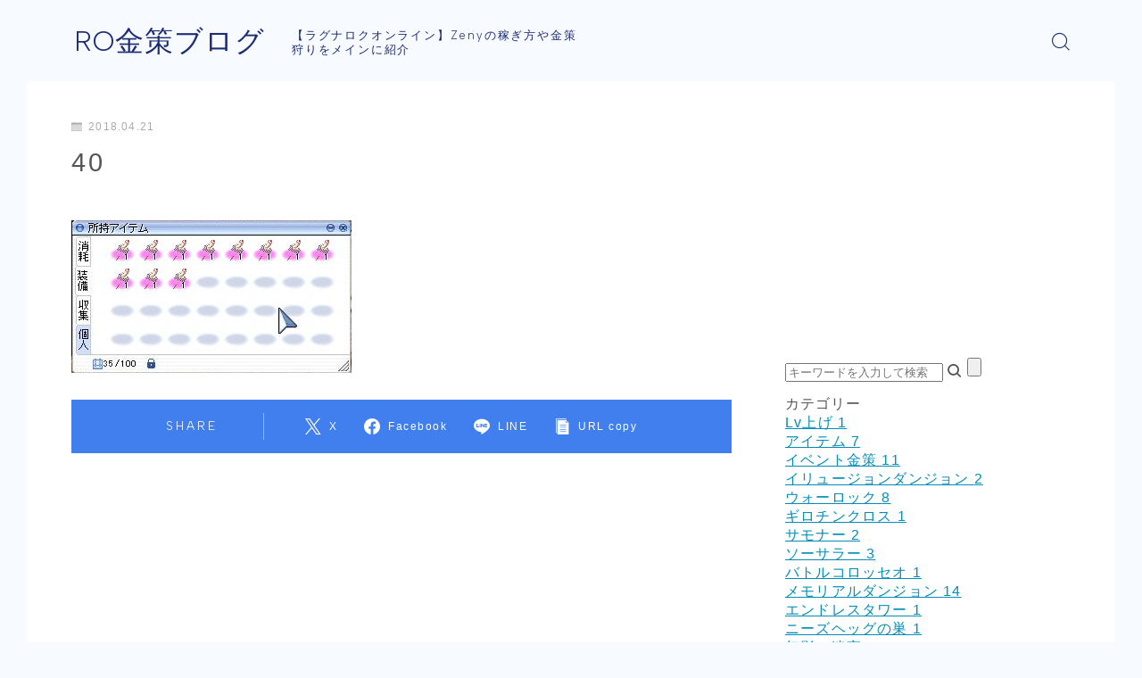

--- FILE ---
content_type: text/html; charset=UTF-8
request_url: https://zeny.cresseblog.com/saba12/attachment/40/
body_size: 20563
content:
<!DOCTYPE html><html lang="ja"><head prefix="og: https://ogp.me/ns# fb: https://ogp.me/ns/fb# article: https://ogp.me/ns/article#"><meta charset="utf-8"><meta http-equiv="X-UA-Compatible" content="IE=edge"><meta name="viewport" content="width=device-width, initial-scale=1,minimum-scale=1.0"><meta property="og:type" content="article"><meta property="og:title" content="40｜RO金策ブログ"><meta property="og:url" content="https://zeny.cresseblog.com/saba12/attachment/40/"><meta property="og:description" content=""><meta property="og:image" content="https://zeny.cresseblog.com/wp-content/themes/jinr/lib/img/noimage.png"><meta name="description" content=""><link rel="canonical" href="https://zeny.cresseblog.com/saba12/attachment/40/"><meta property="og:site_name" content="RO金策ブログ"><meta name="twitter:card" content="summary_large_image"><link rel="shortcut icon" href="https://zeny.cresseblog.com/wp-content/themes/jinr/lib/img/favicon.ico">  <script defer src="[data-uri]"></script> <title>40 | RO金策ブログ</title><style>img:is([sizes="auto" i], [sizes^="auto," i]) { contain-intrinsic-size: 3000px 1500px }</style><meta name="robots" content="max-image-preview:large"/><meta name="author" content="くれっせ"/><link rel="canonical" href="https://zeny.cresseblog.com/saba12/attachment/40/"/><meta name="generator" content="All in One SEO (AIOSEO) 4.7.7.1"/><meta property="og:locale" content="ja_JP"/><meta property="og:site_name" content="RO金策ブログ | 【ラグナロクオンライン】Zenyの稼ぎ方や金策狩りをメインに紹介"/><meta property="og:type" content="article"/><meta property="og:title" content="40 | RO金策ブログ"/><meta property="og:url" content="https://zeny.cresseblog.com/saba12/attachment/40/"/><meta property="article:published_time" content="2018-04-21T02:20:20+00:00"/><meta property="article:modified_time" content="2018-04-21T02:20:20+00:00"/><meta name="twitter:card" content="summary"/><meta name="twitter:title" content="40 | RO金策ブログ"/><meta name="google" content="nositelinkssearchbox"/> <script type="application/ld+json" class="aioseo-schema">{"@context":"https:\/\/schema.org","@graph":[{"@type":"BreadcrumbList","@id":"https:\/\/zeny.cresseblog.com\/saba12\/attachment\/40\/#breadcrumblist","itemListElement":[{"@type":"ListItem","@id":"https:\/\/zeny.cresseblog.com\/#listItem","position":1,"name":"\u5bb6","item":"https:\/\/zeny.cresseblog.com\/","nextItem":{"@type":"ListItem","@id":"https:\/\/zeny.cresseblog.com\/saba12\/attachment\/40\/#listItem","name":"40"}},{"@type":"ListItem","@id":"https:\/\/zeny.cresseblog.com\/saba12\/attachment\/40\/#listItem","position":2,"name":"40","previousItem":{"@type":"ListItem","@id":"https:\/\/zeny.cresseblog.com\/#listItem","name":"\u5bb6"}}]},{"@type":"ItemPage","@id":"https:\/\/zeny.cresseblog.com\/saba12\/attachment\/40\/#itempage","url":"https:\/\/zeny.cresseblog.com\/saba12\/attachment\/40\/","name":"40 | RO\u91d1\u7b56\u30d6\u30ed\u30b0","inLanguage":"ja","isPartOf":{"@id":"https:\/\/zeny.cresseblog.com\/#website"},"breadcrumb":{"@id":"https:\/\/zeny.cresseblog.com\/saba12\/attachment\/40\/#breadcrumblist"},"author":{"@id":"https:\/\/zeny.cresseblog.com\/author\/sakaki_cresse\/#author"},"creator":{"@id":"https:\/\/zeny.cresseblog.com\/author\/sakaki_cresse\/#author"},"datePublished":"2018-04-21T11:20:20+09:00","dateModified":"2018-04-21T11:20:20+09:00"},{"@type":"Organization","@id":"https:\/\/zeny.cresseblog.com\/#organization","name":"RO\u91d1\u7b56\u30d6\u30ed\u30b0","description":"\u3010\u30e9\u30b0\u30ca\u30ed\u30af\u30aa\u30f3\u30e9\u30a4\u30f3\u3011Zeny\u306e\u7a3c\u304e\u65b9\u3084\u91d1\u7b56\u72e9\u308a\u3092\u30e1\u30a4\u30f3\u306b\u7d39\u4ecb","url":"https:\/\/zeny.cresseblog.com\/"},{"@type":"Person","@id":"https:\/\/zeny.cresseblog.com\/author\/sakaki_cresse\/#author","url":"https:\/\/zeny.cresseblog.com\/author\/sakaki_cresse\/","name":"\u304f\u308c\u3063\u305b","image":{"@type":"ImageObject","@id":"https:\/\/zeny.cresseblog.com\/saba12\/attachment\/40\/#authorImage","url":"https:\/\/secure.gravatar.com\/avatar\/0cd8e6615e6acec9d726096d8792eb986aa3ea7165da30974d61c4304328df1b?s=96&d=mm&r=g","width":96,"height":96,"caption":"\u304f\u308c\u3063\u305b"}},{"@type":"WebSite","@id":"https:\/\/zeny.cresseblog.com\/#website","url":"https:\/\/zeny.cresseblog.com\/","name":"RO\u91d1\u7b56\u30d6\u30ed\u30b0","description":"\u3010\u30e9\u30b0\u30ca\u30ed\u30af\u30aa\u30f3\u30e9\u30a4\u30f3\u3011Zeny\u306e\u7a3c\u304e\u65b9\u3084\u91d1\u7b56\u72e9\u308a\u3092\u30e1\u30a4\u30f3\u306b\u7d39\u4ecb","inLanguage":"ja","publisher":{"@id":"https:\/\/zeny.cresseblog.com\/#organization"}}]}</script> <link rel='dns-prefetch' href='//cdnjs.cloudflare.com'/><link rel='dns-prefetch' href='//stats.wp.com'/><link rel='dns-prefetch' href='//v0.wordpress.com'/><link rel="alternate" type="application/rss+xml" title="RO金策ブログ &raquo; 40 のコメントのフィード" href="https://zeny.cresseblog.com/saba12/attachment/40/feed/"/> <script defer src="[data-uri]"></script> <style id='wp-emoji-styles-inline-css' type='text/css'>img.wp-smiley, img.emoji {
		display: inline !important;
		border: none !important;
		box-shadow: none !important;
		height: 1em !important;
		width: 1em !important;
		margin: 0 0.07em !important;
		vertical-align: -0.1em !important;
		background: none !important;
		padding: 0 !important;
	}</style><link rel='stylesheet' id='wp-block-library-css' href='https://zeny.cresseblog.com/wp-includes/css/dist/block-library/style.min.css?ver=6.8.3' type='text/css' media='all'/><style id='classic-theme-styles-inline-css' type='text/css'>/*! This file is auto-generated */
.wp-block-button__link{color:#fff;background-color:#32373c;border-radius:9999px;box-shadow:none;text-decoration:none;padding:calc(.667em + 2px) calc(1.333em + 2px);font-size:1.125em}.wp-block-file__button{background:#32373c;color:#fff;text-decoration:none}</style><link rel='stylesheet' id='mediaelement-css' href='https://zeny.cresseblog.com/wp-includes/js/mediaelement/mediaelementplayer-legacy.min.css?ver=4.2.17' type='text/css' media='all'/><link rel='stylesheet' id='wp-mediaelement-css' href='https://zeny.cresseblog.com/wp-includes/js/mediaelement/wp-mediaelement.min.css?ver=6.8.3' type='text/css' media='all'/><style id='jetpack-sharing-buttons-style-inline-css' type='text/css'>.jetpack-sharing-buttons__services-list{display:flex;flex-direction:row;flex-wrap:wrap;gap:0;list-style-type:none;margin:5px;padding:0}.jetpack-sharing-buttons__services-list.has-small-icon-size{font-size:12px}.jetpack-sharing-buttons__services-list.has-normal-icon-size{font-size:16px}.jetpack-sharing-buttons__services-list.has-large-icon-size{font-size:24px}.jetpack-sharing-buttons__services-list.has-huge-icon-size{font-size:36px}@media print{.jetpack-sharing-buttons__services-list{display:none!important}}.editor-styles-wrapper .wp-block-jetpack-sharing-buttons{gap:0;padding-inline-start:0}ul.jetpack-sharing-buttons__services-list.has-background{padding:1.25em 2.375em}</style><link rel='stylesheet' id='prism-numbers-css' href='https://cdnjs.cloudflare.com/ajax/libs/prism/1.29.0/plugins/line-numbers/prism-line-numbers.min.css?ver=1.29.0' type='text/css' media='all'/><link rel='stylesheet' id='prism-okaidia-css' href='https://cdnjs.cloudflare.com/ajax/libs/prism/1.29.0/themes/prism-okaidia.min.css?ver=1.29.0' type='text/css' media='all'/><style id='global-styles-inline-css' type='text/css'>:root{--wp--preset--aspect-ratio--square: 1;--wp--preset--aspect-ratio--4-3: 4/3;--wp--preset--aspect-ratio--3-4: 3/4;--wp--preset--aspect-ratio--3-2: 3/2;--wp--preset--aspect-ratio--2-3: 2/3;--wp--preset--aspect-ratio--16-9: 16/9;--wp--preset--aspect-ratio--9-16: 9/16;--wp--preset--color--black: #000000;--wp--preset--color--cyan-bluish-gray: #abb8c3;--wp--preset--color--white: #ffffff;--wp--preset--color--pale-pink: #f78da7;--wp--preset--color--vivid-red: #cf2e2e;--wp--preset--color--luminous-vivid-orange: #ff6900;--wp--preset--color--luminous-vivid-amber: #fcb900;--wp--preset--color--light-green-cyan: #7bdcb5;--wp--preset--color--vivid-green-cyan: #00d084;--wp--preset--color--pale-cyan-blue: #8ed1fc;--wp--preset--color--vivid-cyan-blue: #0693e3;--wp--preset--color--vivid-purple: #9b51e0;--wp--preset--gradient--vivid-cyan-blue-to-vivid-purple: linear-gradient(135deg,rgba(6,147,227,1) 0%,rgb(155,81,224) 100%);--wp--preset--gradient--light-green-cyan-to-vivid-green-cyan: linear-gradient(135deg,rgb(122,220,180) 0%,rgb(0,208,130) 100%);--wp--preset--gradient--luminous-vivid-amber-to-luminous-vivid-orange: linear-gradient(135deg,rgba(252,185,0,1) 0%,rgba(255,105,0,1) 100%);--wp--preset--gradient--luminous-vivid-orange-to-vivid-red: linear-gradient(135deg,rgba(255,105,0,1) 0%,rgb(207,46,46) 100%);--wp--preset--gradient--very-light-gray-to-cyan-bluish-gray: linear-gradient(135deg,rgb(238,238,238) 0%,rgb(169,184,195) 100%);--wp--preset--gradient--cool-to-warm-spectrum: linear-gradient(135deg,rgb(74,234,220) 0%,rgb(151,120,209) 20%,rgb(207,42,186) 40%,rgb(238,44,130) 60%,rgb(251,105,98) 80%,rgb(254,248,76) 100%);--wp--preset--gradient--blush-light-purple: linear-gradient(135deg,rgb(255,206,236) 0%,rgb(152,150,240) 100%);--wp--preset--gradient--blush-bordeaux: linear-gradient(135deg,rgb(254,205,165) 0%,rgb(254,45,45) 50%,rgb(107,0,62) 100%);--wp--preset--gradient--luminous-dusk: linear-gradient(135deg,rgb(255,203,112) 0%,rgb(199,81,192) 50%,rgb(65,88,208) 100%);--wp--preset--gradient--pale-ocean: linear-gradient(135deg,rgb(255,245,203) 0%,rgb(182,227,212) 50%,rgb(51,167,181) 100%);--wp--preset--gradient--electric-grass: linear-gradient(135deg,rgb(202,248,128) 0%,rgb(113,206,126) 100%);--wp--preset--gradient--midnight: linear-gradient(135deg,rgb(2,3,129) 0%,rgb(40,116,252) 100%);--wp--preset--font-size--small: 13px;--wp--preset--font-size--medium: 20px;--wp--preset--font-size--large: 36px;--wp--preset--font-size--x-large: 42px;--wp--preset--spacing--20: 0.44rem;--wp--preset--spacing--30: 0.67rem;--wp--preset--spacing--40: 1rem;--wp--preset--spacing--50: 1.5rem;--wp--preset--spacing--60: 2.25rem;--wp--preset--spacing--70: 3.38rem;--wp--preset--spacing--80: 5.06rem;--wp--preset--shadow--natural: 6px 6px 9px rgba(0, 0, 0, 0.2);--wp--preset--shadow--deep: 12px 12px 50px rgba(0, 0, 0, 0.4);--wp--preset--shadow--sharp: 6px 6px 0px rgba(0, 0, 0, 0.2);--wp--preset--shadow--outlined: 6px 6px 0px -3px rgba(255, 255, 255, 1), 6px 6px rgba(0, 0, 0, 1);--wp--preset--shadow--crisp: 6px 6px 0px rgba(0, 0, 0, 1);}:where(.is-layout-flex){gap: 0.5em;}:where(.is-layout-grid){gap: 0.5em;}body .is-layout-flex{display: flex;}.is-layout-flex{flex-wrap: wrap;align-items: center;}.is-layout-flex > :is(*, div){margin: 0;}body .is-layout-grid{display: grid;}.is-layout-grid > :is(*, div){margin: 0;}:where(.wp-block-columns.is-layout-flex){gap: 2em;}:where(.wp-block-columns.is-layout-grid){gap: 2em;}:where(.wp-block-post-template.is-layout-flex){gap: 1.25em;}:where(.wp-block-post-template.is-layout-grid){gap: 1.25em;}.has-black-color{color: var(--wp--preset--color--black) !important;}.has-cyan-bluish-gray-color{color: var(--wp--preset--color--cyan-bluish-gray) !important;}.has-white-color{color: var(--wp--preset--color--white) !important;}.has-pale-pink-color{color: var(--wp--preset--color--pale-pink) !important;}.has-vivid-red-color{color: var(--wp--preset--color--vivid-red) !important;}.has-luminous-vivid-orange-color{color: var(--wp--preset--color--luminous-vivid-orange) !important;}.has-luminous-vivid-amber-color{color: var(--wp--preset--color--luminous-vivid-amber) !important;}.has-light-green-cyan-color{color: var(--wp--preset--color--light-green-cyan) !important;}.has-vivid-green-cyan-color{color: var(--wp--preset--color--vivid-green-cyan) !important;}.has-pale-cyan-blue-color{color: var(--wp--preset--color--pale-cyan-blue) !important;}.has-vivid-cyan-blue-color{color: var(--wp--preset--color--vivid-cyan-blue) !important;}.has-vivid-purple-color{color: var(--wp--preset--color--vivid-purple) !important;}.has-black-background-color{background-color: var(--wp--preset--color--black) !important;}.has-cyan-bluish-gray-background-color{background-color: var(--wp--preset--color--cyan-bluish-gray) !important;}.has-white-background-color{background-color: var(--wp--preset--color--white) !important;}.has-pale-pink-background-color{background-color: var(--wp--preset--color--pale-pink) !important;}.has-vivid-red-background-color{background-color: var(--wp--preset--color--vivid-red) !important;}.has-luminous-vivid-orange-background-color{background-color: var(--wp--preset--color--luminous-vivid-orange) !important;}.has-luminous-vivid-amber-background-color{background-color: var(--wp--preset--color--luminous-vivid-amber) !important;}.has-light-green-cyan-background-color{background-color: var(--wp--preset--color--light-green-cyan) !important;}.has-vivid-green-cyan-background-color{background-color: var(--wp--preset--color--vivid-green-cyan) !important;}.has-pale-cyan-blue-background-color{background-color: var(--wp--preset--color--pale-cyan-blue) !important;}.has-vivid-cyan-blue-background-color{background-color: var(--wp--preset--color--vivid-cyan-blue) !important;}.has-vivid-purple-background-color{background-color: var(--wp--preset--color--vivid-purple) !important;}.has-black-border-color{border-color: var(--wp--preset--color--black) !important;}.has-cyan-bluish-gray-border-color{border-color: var(--wp--preset--color--cyan-bluish-gray) !important;}.has-white-border-color{border-color: var(--wp--preset--color--white) !important;}.has-pale-pink-border-color{border-color: var(--wp--preset--color--pale-pink) !important;}.has-vivid-red-border-color{border-color: var(--wp--preset--color--vivid-red) !important;}.has-luminous-vivid-orange-border-color{border-color: var(--wp--preset--color--luminous-vivid-orange) !important;}.has-luminous-vivid-amber-border-color{border-color: var(--wp--preset--color--luminous-vivid-amber) !important;}.has-light-green-cyan-border-color{border-color: var(--wp--preset--color--light-green-cyan) !important;}.has-vivid-green-cyan-border-color{border-color: var(--wp--preset--color--vivid-green-cyan) !important;}.has-pale-cyan-blue-border-color{border-color: var(--wp--preset--color--pale-cyan-blue) !important;}.has-vivid-cyan-blue-border-color{border-color: var(--wp--preset--color--vivid-cyan-blue) !important;}.has-vivid-purple-border-color{border-color: var(--wp--preset--color--vivid-purple) !important;}.has-vivid-cyan-blue-to-vivid-purple-gradient-background{background: var(--wp--preset--gradient--vivid-cyan-blue-to-vivid-purple) !important;}.has-light-green-cyan-to-vivid-green-cyan-gradient-background{background: var(--wp--preset--gradient--light-green-cyan-to-vivid-green-cyan) !important;}.has-luminous-vivid-amber-to-luminous-vivid-orange-gradient-background{background: var(--wp--preset--gradient--luminous-vivid-amber-to-luminous-vivid-orange) !important;}.has-luminous-vivid-orange-to-vivid-red-gradient-background{background: var(--wp--preset--gradient--luminous-vivid-orange-to-vivid-red) !important;}.has-very-light-gray-to-cyan-bluish-gray-gradient-background{background: var(--wp--preset--gradient--very-light-gray-to-cyan-bluish-gray) !important;}.has-cool-to-warm-spectrum-gradient-background{background: var(--wp--preset--gradient--cool-to-warm-spectrum) !important;}.has-blush-light-purple-gradient-background{background: var(--wp--preset--gradient--blush-light-purple) !important;}.has-blush-bordeaux-gradient-background{background: var(--wp--preset--gradient--blush-bordeaux) !important;}.has-luminous-dusk-gradient-background{background: var(--wp--preset--gradient--luminous-dusk) !important;}.has-pale-ocean-gradient-background{background: var(--wp--preset--gradient--pale-ocean) !important;}.has-electric-grass-gradient-background{background: var(--wp--preset--gradient--electric-grass) !important;}.has-midnight-gradient-background{background: var(--wp--preset--gradient--midnight) !important;}.has-small-font-size{font-size: var(--wp--preset--font-size--small) !important;}.has-medium-font-size{font-size: var(--wp--preset--font-size--medium) !important;}.has-large-font-size{font-size: var(--wp--preset--font-size--large) !important;}.has-x-large-font-size{font-size: var(--wp--preset--font-size--x-large) !important;}
:where(.wp-block-post-template.is-layout-flex){gap: 1.25em;}:where(.wp-block-post-template.is-layout-grid){gap: 1.25em;}
:where(.wp-block-columns.is-layout-flex){gap: 2em;}:where(.wp-block-columns.is-layout-grid){gap: 2em;}
:root :where(.wp-block-pullquote){font-size: 1.5em;line-height: 1.6;}</style><link rel='stylesheet' id='toc-screen-css' href='https://zeny.cresseblog.com/wp-content/plugins/table-of-contents-plus/screen.min.css?ver=2411.1' type='text/css' media='all'/><link rel='stylesheet' id='theme-style-css' href='https://zeny.cresseblog.com/wp-content/cache/autoptimize/autoptimize_single_9d2ad273f77499259c354c51114226be.php?ver=6.8.3' type='text/css' media='all'/><link rel="https://api.w.org/" href="https://zeny.cresseblog.com/wp-json/"/><link rel="alternate" title="JSON" type="application/json" href="https://zeny.cresseblog.com/wp-json/wp/v2/media/251"/><link rel='shortlink' href='https://wp.me/a8mytp-43'/><link rel="alternate" title="oEmbed (JSON)" type="application/json+oembed" href="https://zeny.cresseblog.com/wp-json/oembed/1.0/embed?url=https%3A%2F%2Fzeny.cresseblog.com%2Fsaba12%2Fattachment%2F40%2F"/><link rel="alternate" title="oEmbed (XML)" type="text/xml+oembed" href="https://zeny.cresseblog.com/wp-json/oembed/1.0/embed?url=https%3A%2F%2Fzeny.cresseblog.com%2Fsaba12%2Fattachment%2F40%2F&#038;format=xml"/><style>img#wpstats{display:none}</style><style type="text/css">.d--albert-sans.d--jpf-default .ef{font-family: 'Albert Sans', -apple-system, BlinkMacSystemFont, "Segoe UI", "Hiragino Sans",sans-serif, "Apple Color Emoji","Segoe UI Emoji", "Segoe UI Symbol", "Noto Sans Emoji";}body:not(.wp-admin){background-color: #f7faff;}body:not(.wp-admin) #wrapper{background-image: url();}body:not(.wp-admin),.widgettitle,.c--post-list-title,.d--slider-title-default,.d--blogcard-mysite .a--blogcard-title,.d--blogcard-external .a--blogcard-title,.d--blogcard-external .a--blogcard-more,.d--blogcard-external::before,.d--blogcard-external.d--blogcard-style1 .a--blogcard-label,#hamburgerMenuList .menu-item a,.editor-styles-wrapper,#headerSearch .search-text,.d--profile-author.d--brand-color .d--contact,.js--hamburger-active.c--menu-trigger .a--menu-label,#postTagBox a,.wpcf7 input,.wpcf7 textarea,.wpcf7 select,.o--jinr-postcard,.o--postlist-inner .a--post-title,.widgets-php h2.jinr-heading,.d--material-design .b--jinr-postlist .a--post-title,.wp-block-search__input,.a--button-microcopy,.b--jinr-paid-text,.b--paidpost-remaining{color:#555555;}#hamburgerMenuList .menu-item a:after,.a--simple-box-quotetitle,.a--nextpage-label{color:rgba(85,85,85,0.6);}#globalMenuList .sub-menu .menu-item a,.a--ham-follow-label{color:rgba(85,85,85,0.75);}.a--time-separator,.js--hamburger-active.c--menu-trigger .a--menu-bar,.a--nextpage-label::before,.a--nextpage-label::after{background-color:#555555;}.a--microcopy-parts1,    .a--microcopy-parts2,.d--button-microcopy3 .a--microcopy-parts1::before,.d--button-microcopy3 .a--microcopy-parts2::before{background-color:rgba(85,85,85,0.6);}.post-page-numbers,.o--pagenation-list .c--pagenation-item a{border-color:rgba(64,127,237,1);color:rgba(64,127,237,1);}.o--pagenation-list .c--pagenation-item .dots{color:rgba(85,85,85,0.45);}.post-page-numbers.current,.c--nextpage a:hover,.o--pagenation-list .c--pagenation-item span:not(.dots),.o--pagenation-list .c--pagenation-item a:hover{background-color:rgba(64,127,237,1);}#hamburgerMenuList .menu-item ul a:before{background-color:rgba(85,85,85,0.3);}#hamburgerMenuList .menu-item{border-color:rgba(85,85,85,0.15);}.d--sns-share-design2.d--sns-share-color-white .c--sns-share-item{border-color:rgba(85,85,85,0.09);}ul.is-style-jinr-checkmark-square.jinr-list li::after{border-color:rgba(85,85,85,0.12);}.o--snsshare-button-select{background-color:rgba(85,85,85,0.03);}#postTagBox a,.wp-block-tag-cloud a{background-color:rgba(85,85,85,0.06);}.d--simple-box12{background-color:rgba(85,85,85,0.06);}.d--simple-box12::before,.d--simple-box12::after{color:rgba(85,85,85,0.06);}.d--blogcard-external.d--blogcard-style1 .o--blogcard-link,.wp-block-table table,.wp-block-table td,.wp-block-table thead{border-color:#555555;}.o--widget-area a:not([class]),.jinr-article a:not([class]),#commonFooter a:not([class]),.editor-styles-wrapper a:not([class]),.comment-edit-link,.comment-reply-link{color: #008db7;}.comment-edit-link,.comment-reply-link{border-color: #008db7;}#wrapper a:not([class]):hover{color: #6bb4ce;}#footerMenuList a:hover{color: #6bb4ce!important;}#globalMenuList .menu-item a:hover{color: #1d2d75;}.d--glonavi-hover-none #globalMenuList .menu-item a:hover{color: #6bb4ce;}.a--timeline-link-text span::before,.a--timeline-link-text span::after{background-color: #008db7;}.a--timeline-link-text:hover span::before,.a--timeline-link-text:hover span::after{background-color: #6bb4ce;}.d--blogcard-mysite .a--blogcard-more,.d--blogcard-mysite::before,.a--postcard-category,#mainContent .a--post-cat a,.a--timeline-step,.a--timeline-step-original,#mainContent .d--profile-author.d--theme-color a.a--sns-item-link,.d--profile-style1.d--theme-color a.a--sns-item-link .jin-icons,.d--profile-style2.d--theme-color a.a--sns-item-link .jin-icons,.c--jinr-post-cat a,.d--blogcard-mysite.d--blogcard-style1 .a--blogcard-label,.wp-block-search__button,.a--slider-button a,.cat-item a::after,.widget_nav_menu a::after,.wp-block-page-list a::after,.wp-block-archives a::after,.d--slider-design2 .swiper-button-prev::after,.d--slider-design2 .swiper-button-next::after,.a--paidpost-price,.d--h2-style10 h2.jinr-heading{color: #407fed;}.d--blogcard-mysite.d--blogcard-style1 .o--blogcard-link,.d--h3-style1 h3.jinr-heading,.d--h2-style3 h2.jinr-heading,.d--h2-style9 h2.jinr-heading::after,.d--h2-style9 h2.jinr-heading,.d--h3-style3 h3.jinr-heading,.d--h3-style4 h3.jinr-heading,.d--h4-style2 h4.jinr-heading,.d--profile-style1,.d--h3-style7 h3.jinr-heading::before,.d--h4-style6 h4.jinr-heading::before,.jinr-widget-area h2.jinr-heading,.widgets-php h2.jinr-heading,ul.is-style-jinr-checkmark li::before,ul.is-style-jinr-checkmark-square li::before{border-color: #407fed;}.d--profile-style1 .a--profile-job{border-bottom-color: #407fed!important;}.d--h2-style2 h2.jinr-heading::before,.d--h2-style8 h2.jinr-heading::before{border-top-color: #407fed!important;}.a--timeline-step-original::before,.a--timeline-step-original::after,.a--timeline-step::before,.a--timeline-step::after,.a--slider-button-deco,.d--h2-style1 h2.jinr-heading,.d--h2-style2 h2.jinr-heading,.d--h4-style1 h4.jinr-heading::before,.d--h2-style4 h2.jinr-heading::after,.d--h2-style5 h2.jinr-heading::before,.d--h2-style6 h2.jinr-heading::before,.d--h2-style7 h2.jinr-heading::before,.d--h2-style7 h2.jinr-heading::after,.d--h2-style9 h2.jinr-heading::before,.d--h3-style2 h3.jinr-heading::before,.d--h3-style3 h3.jinr-heading::before,.d--h3-style5 h3.jinr-heading::before,.d--h3-style5 h3.jinr-heading::after,.d--h4-style3 h4.jinr-heading::before,.o--slider-pagenation .swiper-pagination-bullet,.o--slider-pagenation .a--slider-pagenation,#snsShareBottom.d--sns-share-color-solid,ul.jinr-list li::after,ol.jinr-list li::before,.d--profile-style2 .o--profile-contents,.d--profile-style1 .a--profile-introduction::before,.d--h3-style6 h3.jinr-heading::before,.d--h3-style7 h3.jinr-heading::after,.d--h4-style5 h4.jinr-heading::before,.d--h4-style6 h4.jinr-heading::after,.d--archive-subtitle::after,.a--scroll-btn:before, .a--scroll-btn:after,.d--designtitle-animation-dynamic .b--jinr-h2rich.js--scr-animation::before{background-color: #407fed;}.d--slider-design2 .swiper-button-prev,.d--slider-design2 .swiper-button-next{background-color: rgba(64,127,237,0.09);}.d--slider-design2 .swiper-button-prev:hover::before,.d--slider-design2 .swiper-button-next:hover::before{background-color: #407fed;}.d--material-design .d--slider-design2 .swiper-button-prev,.d--material-design .d--slider-design2 .swiper-button-next{box-shadow: 0 3px 6px -1px rgba(64,127,237,0.3);}.d--profile-style2 .a--profile-introduction{background-color: rgba(64,127,237,0.09);}.d--h3-style8 h3.jinr-heading,.d--h4-style4 h4.jinr-heading,.d--h2-style10 h2.jinr-heading{background-color: rgba(64,127,237,0.09);}.wp-block-search__button{background-color: rgba(64,127,237,0.15);}.o--notfound-section{background-color: rgba(64,127,237,0.06);}.jinr-profile-label::before,.jinr-profile-label span{background-color: rgba(64,127,237,1);}.wp-block-search__button:hover{background-color: rgba(64,127,237,1);}.d--flat-design .wp-block-search__input,.d--flat-design .wp-block-search__button-inside .wp-block-search__inside-wrapper,.d--flat-design .wp-block-categories-dropdown select,.d--flat-design .wp-block-archives-dropdown select{border-color: rgba(64,127,237,0.45);}#hamburgerMenu .o--ham-follow-sns .a--sns-item-link .jin-icons::before{color: rgba(64,127,237,1);}.wp-block-categories-dropdown::before,.wp-block-archives-dropdown::before{color: rgba(64,127,237,1);}.wp-block-search__button svg{fill:#407fed;}ol.jinr-list li li::after,ul.jinr-list li li::after{color: #407fed!important;}.d--button a{background-color: #407fed;}.d--archive-subtitle{color: rgba(85,85,85,0.45);}.a--post-date,.a--post-category{color: rgba(85,85,85,0.75);}@media (min-width: 552px) {.d--postlist-newstext .a--post-date{color: rgba(85,85,85,0.84);}.d--postlist-newstext .o--postlist-item{border-color: rgba(85,85,85,0.12);}.d--postlist-hover-hovercolor .c--post-link:hover .a--post-title{color: #6bb4ce!important;}}@media (max-width: 551px) {.d--postlist-newstext-sp .a--post-date{color: rgba(85,85,85,0.9);}.d--postlist-newstext-sp .o--postlist-item{border-color: rgba(85,85,85,0.12);}}.d--marker1{background:linear-gradient(transparent 60%, #ffeea1 60%);}.d--marker2{background:linear-gradient(transparent 60%, #a9eaf2 60%);}.d--user-color1{color: #e55e73;}.d--user-color2{color: #4885ee;}.d--information-type-textonlywithlink a:hover{color : #ffffff!important;}.c--tab-title{background-color:rgba(64,127,237,0.3);}.c--tab-title.active{background-color:rgba(64,127,237,1);color:rgba(247,250,255,1);}.d--tab-design1 .c--tab-contents{border-color:rgba(64,127,237,1);}.d--tab-design1 .c--tab-title{box-shadow: inset 1px -1px 5px -2px rgba(64,127,237,0.3);}.d--material-design .d--header-style-default.d--header-tracking-on:not(.d--transparent):not(.d--commonheader-cover){box-shadow: 0 3px 12px 1px hsla(0,0%,64%,0.3584 );}.a--slider-title a{color:#555555!important;}.d--slider-design2 .c--post-meta{color:rgba(85,85,85,0.75)!important;}@media (max-width: 551px) {.a--slider-item-count{-webkit-text-stroke:1px rgba(85,85,85,1);}}@media (min-width: 552px) {.a--slider-item-count{-webkit-text-stroke:1px rgba(85,85,85,0.3);}}#mainContent,#homeArticle,#jinrArticle,.js--scr-animation .d--button-arrow-animation-drawarrow a::before{background-color:#fff;}#commonHeader + .o--jinr-mainvisual.o--jinr-stillimage,#commonHeader + .o--jinr-mainvisual.o--jinr-imageslider,#commonHeader + .o--jinr-mainvisual.o--jinr-movie,#commonHeader + .d--main-style-outline{margin-top:0!important;}.#headerSpMenu{padding-bottom:0;}.o--jinr-slider {margin-top: 0;}@media (max-width: 551px) {.o--slider-contents-wrapper{padding-top:0;}}@media (max-width: 551px) {.d--header-style-triangle + .a--header-style-parts,.d--header-style-slope + .a--header-style-parts{clip-path: polygon(100% 0, 100% 28%, 0 72%, 0 0);}}@media (max-width: 551px) {#hamburgerMenu.d--hamburger-follow-on .o--hamburger-menu-inner{height:80%;}}#headerLogoLink,#headerLogoLink:hover,#SiteSubCopy{color: #1d2d75!important;}@media (max-width: 551px) {#commonHeaderInner{height: 60px;}d--header-layout1.d--header-style-border + .a--header-style-parts.js--follow-header-display{top: 60px;}}@media screen and (min-width: 552px) and (max-width:781px) {.d--header-layout1 #commonHeaderInner{height: calc(90px * 0.7);}d--header-layout1.d--header-style-border + .a--header-style-parts.js--follow-header-display{top: calc(90px * 0.7);}}@media (min-width: 782px) {.d--header-layout1 #commonHeaderInner{height: 90px;}d--header-layout1.d--header-style-border + .a--header-style-parts.js--follow-header-display{top: 90px;}.d--glonavi-hover-borderup #globalMenuList > li a::after,.d--glonavi-hover-borderwax #globalMenuList > li a::after,.d--glonavi-hover-borderflow #globalMenuList > li a::after{background-color:#1d2d75;}}@media (min-width: 552px) {.d--header-layout2 #headerLogo{padding-top: calc(90px * 0.3);padding-bottom: calc(90px * 0.15);}}@media (max-width: 551px) {.d--header-layout1 #headerLogoLink{font-size: 28px;}.d--header-layout2 #headerLogoLink{font-size: 28px;}}@media screen and (min-width: 552px) and (max-width:781px) {.d--header-layout1 #headerLogoLink{font-size: calc( 32px * 0.8 );}.d--header-layout2 #headerLogoLink{font-size: calc( 32px * 0.8 );}}@media (min-width: 782px) {.d--header-layout1 #headerLogoLink{font-size: 32px;}.d--header-layout2 #headerLogoLink{font-size: 32px;}}@media screen and (min-width: 782px) and (max-width:960px) {.d--header-layout1 #headerLogo {max-width:calc(100% - 30px);}}.d--main-style-transparent .b--jinr-paid-text{background-color:#f7faff;box-shadow: 0 0 0px 15px #f7faff;}.b--jinr-paid-container::before{background-image : linear-gradient(to right, rgba(85,85,85,0.45), rgba(85,85,85,0.45) 7px, transparent 7px, transparent 8px);}#globalMenuList .menu-item{font-size:14px;}#globalMenuList .menu-item a,#commonHeader a.a--sns-item-link .jin-icons::before,a.a--spmenu-item-link,#headerSearch .a--search-icon,#headerSearch .a--search-label,.c--menu-trigger .a--menu-label{color: #1d2d75;}.d--header-menu-style2 #globalMenuList > .menu-item > a{border-color: rgba(29,45,117,0.27)!important;}.c--spmenu-item::before{background-color: rgba(29,45,117,0.21);}.c--menu-trigger .a--menu-bar{background-color: #1d2d75;}@media (max-width: 551px) {.a--stillimage{height:calc( 100vh - 60px );}}@media (max-width: 551px) {.a--stillimage{height:calc( 100vh - 60px );}}.a--stillimage{background-image: url(https://zeny.cresseblog.com/wp-content/themes/jinr/include/customizer/img/jinr-headerimg.png);}@media (max-width: 551px) {.a--stillimage{background-image: url(https://zeny.cresseblog.com/wp-content/themes/jinr/include/customizer/img/jinr-headerimg.png);}}.d--stillimage-overlay-simple .a--stillimage-overlay{background-color: #fff;filter: opacity(23%);}.d--stillimage-overlay-blur .a--stillimage{opacity:calc(1 - 23 * 0.01);}.d--stillimage-overlay-blur.c--stillimage::before{background-color: #fff;}.a--stillimage-maincopy,.a--stillimage-subcopy{color: #22327a;}.c--stillimage-contents{top: 50%;left:50%;text-align:center;}.c--stillimage-contents .b--jinr-button .o--button-inner{text-align:center;}@media (max-width: 551px) {.c--stillimage-contents{top: 50%;left:50%;}}.a--movie-maincopy,.a--movie-subcopy{color: #ffffff;}.c--movie-contents{top: 50%;left:50%;text-align:center;}@media (max-width: 551px) {.c--movie-contents{top: 50%;left:50%;}}.a--stillimage-maincopy{font-size: 2.28rem;}.a--movie-maincopy{font-size: 2.736rem;}@media (min-width: 552px) {.a--stillimage-maincopy{font-size: clamp(2.7rem, 3.9vw,3.6rem);}.a--movie-maincopy{font-size: clamp(3.24rem, 3.9vw,4.32rem);}}.a--stillimage-subcopy{font-size: clamp(1.15rem, 1.5vw,1.5rem);}.a--movie-subcopy{font-size: clamp(1.15rem, 1.5vw,1.8rem);}@media (min-width: 552px) {.a--stillimage-subcopy{font-size: clamp(1.5rem, 1.8vw,1.44rem);}.a--movie-subcopy{font-size: clamp(1.5rem, 1.8vw,1.728rem);}}@media (max-width: 551px) {.c--jinr-movie{height:640px;}}.d--blogcard-style1 .a--blogcard-label,.d--blogcard-style1 .o--blogcard-link{background-color:#fff;}#jinrRelatedPost{background-color: transparent;}.c--relatedpost-headline{color: #555555;}.a--relatedpost-maincopy::before,.a--relatedpost-maincopy::after{background-color: #555555;}#commonFooter{background-color: #1d2d75;}#commonFooter #commonFooterSiteMenu a,#commonFooter .c--breadcrumb-item a,.c--breadcrumb-item,.a--breadcrumb-parts,#commonFooter .a--profile-name,#commonFooter .a--profile-introduction,#commonFooter a.a--sns-item-link,#commonFooter .a--profile-label,#footer-widget{color: #ffffff;}#footerInfo,#footerMenuList .menu-item:not(:first-child){border-color: rgba(255,255,255,0.3);}#commonFooter .a--profile-label::before{background-color: rgba(255,255,255,0.3);}#commonFooter .a--profile-job,#commonFooter .d--brand-color .d--contact{color: rgba(255,255,255,0.6);}#copyright{color: #ffffff;}.d--fullwidth-max,.d--fullwidth-article{color: #555555;}.a--h2rich-maincopy,.a--h2rich-subcopy,.a--h2rich-number,.a--h2rich-icon{color: #407fed;}.b--jinr-h2rich{border-color: #407fed;}.a--h2rich-decoration-before,.a--h2rich-decoration-after{background-color: #407fed;}.wp-block-latest-posts__list li a,.wp-block-archives-list li a,.wp-block-categories-list li a,.wp-block-page-list a,.widget_nav_menu li,.wp-block-rss li a,.wp-block-page-list li a,.wp-block-latest-comments .wp-block-latest-comments__comment,.jinr-widget-area.widget_meta li a{border-color:rgba(85,85,85,0.15);}.d--two-column .d--article-width-680 + #mainSideBar{border-color:rgba(85,85,85,0.1);}.wp-block-latest-posts__list li a,.wp-block-archives-list li a,.wp-block-categories-list li a,.wp-block-page-list li a,.widget_nav_menu li a,.wp-block-page-list a,.wp-block-rss li a,.jinr-widget-area.widget_meta li a,.wp-block-tag-cloud a,.wp-block-latest-comments__comment-link{color:#555555!important;}.widget_nav_menu .menu-item ul a:before,.wp-block-page-list .menu-item ul a:before,.wp-block-categories-list .cat-item ul a:before{background-color:rgba(85,85,85,0.15);}body[class^="logged-in"]{background-color:#fff!important;}.d--cvbutton-all.d--spcv-outline .o--cv-button{border-color: #008db7;}.d--cvbutton-all{color: #444444;}.d--cvbutton-all .a--cv-button-icon::after{background-color: rgba(68,68,68,0.6);}.d--cvbutton-all.d--spcv-solid .o--cv-button{background-color: #008db7;}.d--cvbutton-category1.d--spcv-outline .o--cv-button{border-color: #008db7;}.d--cvbutton-category1{color: #444444;}.d--cvbutton-category1 .a--cv-button-icon::after{background-color: rgba(68,68,68,0.6);}.d--cvbutton-category1.d--spcv-solid .o--cv-button{background-color: #008db7;}.d--cvbutton-category2.d--spcv-outline .o--cv-button{border-color: #008db7;}.d--cvbutton-category2{color: #444444;}.d--cvbutton-category2 .a--cv-button-icon::after{background-color: rgba(68,68,68,0.6);}.d--cvbutton-category2.d--spcv-solid .o--cv-button{background-color: #008db7;}.d--cvbutton-category3.d--spcv-outline .o--cv-button{border-color: #008db7;}.d--cvbutton-category3{color: #444444;}.d--cvbutton-category3 .a--cv-button-icon::after{background-color: rgba(68,68,68,0.6);}.d--cvbutton-category3.d--spcv-solid .o--cv-button{background-color: #008db7;}.d--simple-box1{border-color: #407fed;}.d--simple-box1 .a--simple-box-title{color: #407fed;}.d--simple-box1 .a--simple-box-title{color: #407fed;}.d--simple-box2{border-color: #407fed;}.d--simple-box2 .a--simple-box-title{color: #407fed;}.d--simple-box2 .a--simple-box-title{color: #407fed;}.d--simple-box2::before{border: 1px solid#407fed;}.d--simple-box3{border-color: #407fed;}.d--simple-box3 .a--simple-box-title{color: #407fed;}.d--simple-box3 .a--simple-box-title{color: #407fed;}.d--simple-box4{border-color: #407fed;}.d--simple-box4 .a--simple-box-title{color: #407fed;}.d--simple-box4 .a--simple-box-title{color: #407fed;}.d--simple-box4::before{background-image: linear-gradient(to right,#407fed,#407fed 4px,transparent 4px,transparent 8px),linear-gradient(to right,#407fed,#407fed 4px,transparent 4px,transparent 8px);}.d--simple-box5{border-color: #f2f7ff;}.d--simple-box5 .a--simple-box-title{color: #f2f7ff;}.d--simple-box5 .a--simple-box-title{color: #555555;}.d--simple-box5{background-color: #f2f7ff;}.d--simple-box6{border-color: #8baef4;}.d--simple-box6 .a--simple-box-title{color: #8baef4;}.d--simple-box6 .a--simple-box-title{color: #8baef4;}.d--simple-box6{background-color: rgba(139,174,244,0.1);}.d--simple-box7{border-color: #8baef4;}.d--simple-box7 .a--simple-box-title{color: #8baef4;}.d--simple-box7 .a--simple-box-title{color: #8baef4;}.d--simple-box7{background-color: rgba(139,174,244,0.1);}.d--simple-box8{border-color: #8baef4;}.d--simple-box8 .a--simple-box-title{color: #8baef4;}.d--simple-box8 .a--simple-box-title{color: #555555;}.d--simple-box8{background-color: #8baef4;}.d--simple-box9{border-color: #8baef4;}.d--simple-box9 .a--simple-box-title{color: #8baef4;}.d--simple-box9 .a--simple-box-title{color: #8baef4;}.d--simple-box9::before{background-image: linear-gradient(to right,#8baef4,#8baef4 4px,transparent 4px,transparent 8px),linear-gradient(to right,#8baef4,#8baef4 4px,transparent 4px,transparent 8px);}.d--simple-box9::after{background-image: linear-gradient(to right,#8baef4,#8baef4 4px,transparent 4px,transparent 8px),linear-gradient(to right,#8baef4,#8baef4 4px,transparent 4px,transparent 8px);}.d--simple-box9{background-color: rgba(139,174,244,0.1);}.d--simple-box10{border-color: #f2f7ff;}.d--simple-box10 .a--simple-box-title{color: #f2f7ff;}.d--simple-box10 .a--simple-box-title{color: #555555;}.d--simple-box10{background-color: #f2f7ff;}.d--simple-box10::after{background: linear-gradient(45deg, #f2f7ff 50%, transparent 52%),linear-gradient(315deg, #f2f7ff 50%, transparent 52%);background-size: 12px 24px;background-repeat: repeat-x;}.d--simple-box11{border-color: #407fed;}.d--simple-box11 .a--simple-box-title{color: #407fed;}.d--simple-box11 .a--simple-box-title{color: #407fed;}.d--simple-box11::before, .d--simple-box11::after{border-color: #407fed;}.d--heading-box1{border-color: #407fed;}.d--heading-box1 .a--simple-box-title{background-color: #407fed;}.d--heading-box1 .a--simple-box-title::before{border-top-color: #407fed!important;}.d--heading-box2{border-color: #407fed;}.d--heading-box2 .a--simple-box-title{background-color: #407fed;}.d--heading-box3{border-color: #407fed;}.d--heading-box3 .a--simple-box-title{background-color: #407fed;}.d--heading-box4{border-color: #407fed;}.d--heading-box4 .a--simple-box-title{background-color: #407fed;}.d--heading-box5{border-color: #407FED;}.d--heading-box6{border-color: #407fed;}.d--heading-box6 .a--simple-box-title{color: #407fed;}.d--heading-box6{background-color: rgba(64,127,237,0.18);}.d--heading-box7{border-color: #8baef4;}.d--heading-box7 .a--simple-box-title{color: #8baef4;}.d--heading-box7 .a--simple-box-title{border-color: #8baef4;}.d--heading-box7 .a--simple-box-title::before{background-color: #8baef4;}.d--heading-box8{border-color: #8baef4;}.d--heading-box8 .a--simple-box-title{color: #8baef4;}.d--heading-box8 .a--simple-box-title::before{background-color: #8baef4;}.d--heading-box8 .a--simple-box-title{border-color: #8baef4;}.d--heading-box9{border-color: #8baef4;}.d--heading-box9 .a--simple-box-title{background-color: #8baef4;}.d--heading-iconbox1{border-color: #ffd375;}.d--heading-iconbox1 .jif{color: #ffd375;}.d--heading-iconbox1 .a--heading-iconbox-title{color: #ffd375;}.d--heading-iconbox2{border-color: #68a8ed;}.d--heading-iconbox2 .jif{color: #68a8ed;}.d--heading-iconbox2 .a--heading-iconbox-title{color: #68a8ed;}.d--heading-iconbox3{border-color: #ff8c8c;}.d--heading-iconbox3 .jif{color: #ff8c8c;}.d--heading-iconbox3 .a--heading-iconbox-title{color: #ff8c8c;}.d--heading-iconbox4{border-color: #6ad1b9;}.d--heading-iconbox4 .jif{color: #6ad1b9;}.d--heading-iconbox4 .a--heading-iconbox-title{color: #6ad1b9;}.d--simple-iconbox1 .jif{color: #ffc956;}.d--simple-iconbox1 .a--jinr-iconbox{border-color: #ffc956;}.d--simple-iconbox1{background-color: rgba(255,201,86,0.1);}.d--simple-iconbox2 .jif{color: #ffc956;}.d--simple-iconbox2 .a--jinr-iconbox{border-color: #ffc956;}.d--simple-iconbox2{background-color: rgba(255,201,86,0.1);}.d--simple-iconbox3 .jif{color: #ff7c7c;}.d--simple-iconbox3 .a--jinr-iconbox{border-color: #ff7c7c;}.d--simple-iconbox3{background-color: rgba(255,124,124,0.1);}.d--simple-iconbox4 .jif{color: #ff7c7c;}.d--simple-iconbox4 .a--jinr-iconbox{border-color: #ff7c7c;}.d--simple-iconbox4{background-color: rgba(255,124,124,0.1);}.d--simple-iconbox5 .jif{color: #1fc49d;}.d--simple-iconbox5 .a--jinr-iconbox{border-color: #1fc49d;}.d--simple-iconbox5{background-color: rgba(31,196,157,0.1);}.d--simple-iconbox6 .jif{color: #1fc49d;}.d--simple-iconbox6 .a--jinr-iconbox{border-color: #1fc49d;}.d--simple-iconbox6{background-color: rgba(31,196,157,0.1);}.d--simple-iconbox7 .jif{color: #3d92ed;}.d--simple-iconbox7 .a--jinr-iconbox{border-color: #3d92ed;}.d--simple-iconbox7{background-color: rgba(61,146,237,0.1);}.d--simple-iconbox8 .jif{color: #3d92ed;}.d--simple-iconbox8 .a--jinr-iconbox{border-color: #3d92ed;}.d--simple-iconbox8{background-color: rgba(61,146,237,0.1);}.d--button-type1 a{font-size: 14.4px;}@media (min-width: 552px) {.d--button-type1 a{font-size: 16px;}}.d--button-type1 a{color: #ffffff!important;padding: 13.5px 33.12px;border-radius: 60px;}span.b--jinr-price::before{background-color: #ffffff;}@media (min-width: 552px) {.d--button-type1 a{padding: 19px 48px 18px;}}.d--button-type1 a{background-color: #407fed;}.d--button-type1 a{box-shadow: 0 1px 3px hsla(218,83%,41%,0.40);}.d--button-type2 a{font-size: 14.4px;}@media (min-width: 552px) {.d--button-type2 a{font-size: 16px;}}.d--button-type2 a{color: #ffffff!important;padding: 13.5px 33.12px;border-radius: 60px;}span.b--jinr-price::before{background-color: #ffffff;}@media (min-width: 552px) {.d--button-type2 a{padding: 19px 48px 18px;}}.d--button-type2 a{background-color: #22327a;}.d--button-type2 a{box-shadow: 0 1px 3px hsla(229,56%,13%,0.40);}.d--button-type3 a{font-size: 14.4px;}@media (min-width: 552px) {.d--button-type3 a{font-size: 16px;}}.d--button-type3 a{color: #407fed!important;border: 1px solid #407fed;padding: 13.5px 33.12px;border-radius: 60px;}@media (min-width: 552px) {.d--button-type3 a{padding: 19px 48px 18px;}}.d--button-type4 a{font-size: 14.4px;}@media (min-width: 552px) {.d--button-type4 a{font-size: 16px;}}.d--button-type4 a{color: #000000!important;border: 1px solid #000000;padding: 13.5px 33.12px;border-radius: 60px;}@media (min-width: 552px) {.d--button-type4 a{padding: 19px 48px 18px;}}.d--button-type5 a{font-size: 11.7px;}@media (min-width: 552px) {.d--button-type5 a{font-size: 13px;}}.js--scr-animation .d--button-type5.d--button-arrow-animation-drawarrow.is-animated a::after,.js--scr-animation .d--button-type5.d--button-arrow-animation-drawarrow.is-animated a::before{background-color: #407fed;}.d--button-type5 a{color: #407fed!important;position:relative;border-bottom: 1px solid #407fed;padding: 6.21px 24.84px 6.21px 3px;}.d--button-type5 a::after{border-right: 1px solid #407fed;}@media (min-width: 552px) {.d--button-type5 a{padding: 9px 36px 9px 3px;}}.d--button-type6 a{font-size: 11.7px;}@media (min-width: 552px) {.d--button-type6 a{font-size: 13px;}}.d--button-type6 a{color: #ffffff!important;border: 1px solid #ffffff;padding: 6.75px 24.84px;border-radius: 60px;}@media (min-width: 552px) {.d--button-type6 a{padding: 10px 36px 9px;}}.d--button-type6 a{box-shadow: 0 1px 3px hsla(0,0%,82%,0.27);}.d--button-type7 a{font-size: 13.5px;}@media (min-width: 552px) {.d--button-type7 a{font-size: 15px;}}.d--button-type7 a{color: #ffffff!important;padding: 9px 36.57px;border-radius: 4px;}span.b--jinr-price::before{background-color: #ffffff;}@media (min-width: 552px) {.d--button-type7 a{padding: 13px 53px 12px;}}.d--button-type7 a{background: linear-gradient(135deg, #f6f2b5, #58e2c9);}.d--button-type7 a{box-shadow: 0 1px 3px hsla(169,70%,44%,0.40);}.d--button-type7 a::after{right:15.9px;}.d--button-type7 a{padding-left: 18.57px;}.d--button-type7 a::after{content: "\ea7b";}@media (min-width: 552px) {.d--button-type7 a{padding-left: 29px;}}.d--button-type8 a{font-size: 13.5px;}@media (min-width: 552px) {.d--button-type8 a{font-size: 15px;}}.d--button-type8 a{color: #444444!important;padding: 9px 36.57px;border-radius: 4px;}span.b--jinr-price::before{background-color: #444444;}@media (min-width: 552px) {.d--button-type8 a{padding: 13px 53px 12px;}}.d--button-type8 a{background-color: #eeeeee;}.d--button-type8 a{box-shadow: 0 1px 3px hsla(0,0%,75%,0.40);}.d--button-type8 a::after{right:15.9px;}.d--button-type8 a{padding-left: 18.57px;}.d--button-type8 a::after{content: "\ea7b";}@media (min-width: 552px) {.d--button-type8 a{padding-left: 29px;}}.d--button-type9 a{font-size: 14.4px;}@media (min-width: 552px) {.d--button-type9 a{font-size: 16px;}}.d--button-type9 a{color: #407FED!important;border: 1px solid #407FED;padding: 13.5px 33.12px;border-radius: 60px;}@media (min-width: 552px) {.d--button-type9 a{padding: 19px 48px 18px;}}.d--button-type9 a{box-shadow: 0 1px 3px hsla(218,83%,41%,0.27);}.d--button-type10 a{font-size: 14.4px;}@media (min-width: 552px) {.d--button-type10 a{font-size: 16px;}}.d--button-type10 a{color: #407FED!important;border: 1px solid #407FED;padding: 13.5px 33.12px;border-radius: 60px;}@media (min-width: 552px) {.d--button-type10 a{padding: 19px 48px 18px;}}.d--button-type10 a{box-shadow: 0 1px 3px hsla(218,83%,41%,0.27);}.d--jinr-gradation1{background: linear-gradient(135deg, #f6f2b5, #58e2c9);}.d--jinr-gradation2{background: linear-gradient(135deg, #f6f2b5, #f865a0);}.d--jinr-gradation3{background: linear-gradient(135deg, #f6f2b5, #f8a363);}#postContent #postCategoryBox .cat-item::after{border-color: #407fed!important;}#postContent #postCategoryBox .cat-item .children .cat-item::after{background-color: #407fed!important;}.a--notfound-headtitle{color: #407fed!important;}#HeaderSearchForm{opacity:0;}.o--hamburger-menu-container{opacity:0;}body.wp-admin.d--main-style-transparent .editor-styles-wrapper,body.wp-admin.d--main-style-transparent .editor-styles-wrapper .jinr-category-name{background-color:#f7faff;}.d--postlist-slider::-webkit-scrollbar-thumb,#jinrRelatedPostInner .o--postlist-inner::-webkit-scrollbar-thumb{background:rgba(85,85,85,1);}.d--labeling-act-border{border-color: rgba(85,85,85,0.18);}.c--labeling-act.d--labeling-act-solid,.c--labeling-small-act.d--labeling-act-solid{background-color: rgba(85,85,85,0.03);}.a--labeling-act,.c--labeling-small-act{color: rgba(85,85,85,0.6);}.a--labeling-small-act span{background-color: rgba(85,85,85,0.21);}.d--labeling-act-strong{background-color: rgba(85,85,85,0.045);}.d--labeling-act-strong .a--labeling-act{color: rgba(85,85,85,0.75);}.b--jinr-compare .o--compare-child .c--compare-label{background-color:#407fed;color:#ffffff;}.b--jinr-compare .o--compare-child{border-color:rgba(85,85,85,0.15);}.b--jinr-compare .o--compare-child .c--compare-content{border-color:rgba(85,85,85,0.075);}</style><link rel="alternate" type="application/rss+xml" title="RO金策ブログ" href="https://zeny.cresseblog.com/feed/"><style type="text/css" id="wp-custom-css">table, th, td{
  border: 1px solid #000;
}

table{
  border-collapse: collapse;
}</style> <script async src="//pagead2.googlesyndication.com/pagead/js/adsbygoogle.js"></script> <script>(adsbygoogle=window.adsbygoogle||[]).push({google_ad_client:"ca-pub-2517227837430532",enable_page_level_ads:true});</script><link rel="preload" href="https://zeny.cresseblog.com/wp-content/themes/jinr/lib/font/jin-icons/jin-icons.woff" as="font" type="font/woff" crossorigin></head><body class="attachment wp-singular attachment-template-default single single-attachment postid-251 attachmentid-251 attachment-png wp-theme-jinr"> <noscript><iframe src="https://www.googletagmanager.com/ns.html?id=GTM-MGSL28B" height="0" width="0" style="display:none;visibility:hidden"></iframe></noscript><div id="wrapper" class="d--material-design  t--round-s d--article-image-r-on d--jpf-default d--albert-sans d--animation-general-on d--bgimage-repeat-off"><header id="commonHeader" class="d--header-layout1 d--header-style-default d--glonavi-hover-borderup d--transparent  d--header-tracking-off"><div id="commonHeaderInner" class="t--main-width t--padding"><div id="headerLogo"> <a id="headerLogoLink" class="ef" href='https://zeny.cresseblog.com/' title='RO金策ブログ' rel='home'>RO金策ブログ</a><div id="SiteSubCopy" class="ef d--display-none-sp ">【ラグナロクオンライン】Zenyの稼ぎ方や金策狩りをメインに紹介</div></div><div id="globalMenu" class="d--header-menu-style1 ef"></div><div id="headerSearch" class="d--hamburger-none"><div class="a--search-icon"><i id="headerSearchIcon" class="jif jin-ifont-searchthin" aria-hidden="true"></i></div></div><div id="HeaderSearchFormWrapper"><div id="HeaderSearchForm" class="t--round"><form class="c--notfound-box" role="search" method="get" id="JinrSearchBox" action="https://zeny.cresseblog.com/"> <input type="search" placeholder="キーワードを入力して検索" id="searchFormText" class="a--searchform-input" value="" name="s" id="s"> <span class="a--notfound-icon"> <i class="jif jin-ifont-search" aria-hidden="true"></i> <input type="submit" id="JinrSearchSubmit" value=""> </span></form></div></div></div></header><main id="mainContent" class="d--two-column d--article-style1 d--main-style-outline t--round"><div id="mainContentInner" class="t--main-width"><article id="jinrArticle" class="jinr-article d--article-width-740 d--h2-style8 d--h3-style1 d--h4-style4 t--round"><header id="postHeader"><div id="postHeaderInner" class="d--article-width-740"><div id="jinrPostMeta"><div class="c--jinr-post-date"><i class="jif jin-ifont-calendar" aria-hidden="true"></i><time class="entry-date date published updated" datetime="2018-04-21T11:20:20+09:00">2018.04.21</time></div></div><h1 id="jinrPostTitle" class="c--entry-title">40</h1></div></header><div class="c--writer d--display-none">くれっせ</div><section id="postContent" class="d--article-width-740 d--font-pc-m-size d--font-sp-m-size"> <a href="https://zeny.cresseblog.com/wp-content/uploads/2018/04/40.png" target="_blank"><img src="https://zeny.cresseblog.com/wp-content/uploads/2018/04/40.png" width="314" height="171" alt=""/></a></section><footer id="postFooter"><div id="snsShareBottom" class="d--sns-share-design1 d--sns-share-color-solid"><div id="snsShareBottomInner"><ul class="o--sns-share-inner"><li id="snsShareLabel" class="c--sns-share-item ef d--bold-sp">SHARE</li><li class="c--sns-share-item"> <a class="d--twitter" rel="nofollow" href="https://twitter.com/share?url=https%3A%2F%2Fzeny.cresseblog.com%2Fsaba12%2Fattachment%2F40%2F&text=40 - RO金策ブログ"><i class="jif jin-ifont-twitter"></i><span class="a--sns-label">X</span></a></li><li class="c--sns-share-item"> <a class="d--facebook" rel="nofollow" href="https://www.facebook.com/sharer.php?src=bm&u=https%3A%2F%2Fzeny.cresseblog.com%2Fsaba12%2Fattachment%2F40%2F&t=40 - RO金策ブログ" onclick="javascript:window.open(this.href, '', 'menubar=no,toolbar=no,resizable=yes,scrollbars=yes,height=300,width=600');return false;"><i class="jif jin-ifont-facebook" aria-hidden="true"></i><span class="a--sns-label">Facebook</span></a></li><li class="c--sns-share-item"> <a class="d--line" rel="nofollow" href="https://line.me/R/msg/text/?https%3A%2F%2Fzeny.cresseblog.com%2Fsaba12%2Fattachment%2F40%2F"><i class="jif jin-ifont-line" aria-hidden="true"></i><span class="a--sns-label">LINE</span></a></li><li class="c--sns-share-item"> <a id="jinrCopyUrl" rel="nofollow" class="d--copy" data-url="https://zeny.cresseblog.com/saba12/attachment/40/"><i class="jif jin-ifont-copy" aria-hidden="true"></i><span class="a--sns-label">URL copy</span></a></li></ul></div></div></footer></article><aside id="mainSideBar" class="o--widget-area"><div id="sideBarWidget"><div id="custom_html-3" class="widget_text jinr-widget-area widget_custom_html"><div class="textwidget custom-html-widget"><script async src="//pagead2.googlesyndication.com/pagead/js/adsbygoogle.js"></script>  <ins class="adsbygoogle" style="display:block" data-ad-client="ca-pub-2517227837430532" data-ad-slot="7098058021" data-ad-format="link"></ins> <script>(adsbygoogle=window.adsbygoogle||[]).push({});</script></div></div><div id="search-2" class="jinr-widget-area widget_search"><form class="c--notfound-box" role="search" method="get" id="JinrSearchBox" action="https://zeny.cresseblog.com/"> <input type="search" placeholder="キーワードを入力して検索" id="searchFormText" class="a--searchform-input" value="" name="s" id="s"> <span class="a--notfound-icon"> <i class="jif jin-ifont-search" aria-hidden="true"></i> <input type="submit" id="JinrSearchSubmit" value=""> </span></form></div><div id="categories-2" class="jinr-widget-area widget_categories"><div class="widgettitle ef">カテゴリー</div><ul><li class="cat-item cat-item-45"><a href="https://zeny.cresseblog.com/category/lv%e4%b8%8a%e3%81%92/">Lv上げ <span class="count">1</span></a></li><li class="cat-item cat-item-31"><a href="https://zeny.cresseblog.com/category/itm/">アイテム <span class="count">7</span></a></li><li class="cat-item cat-item-10"><a href="https://zeny.cresseblog.com/category/event/">イベント金策 <span class="count">11</span></a></li><li class="cat-item cat-item-35"><a href="https://zeny.cresseblog.com/category/%e3%82%a4%e3%83%aa%e3%83%a5%e3%83%bc%e3%82%b8%e3%83%a7%e3%83%b3%e3%83%80%e3%83%b3%e3%82%b8%e3%83%a7%e3%83%b3/">イリュージョンダンジョン <span class="count">2</span></a></li><li class="cat-item cat-item-11"><a href="https://zeny.cresseblog.com/category/wl/">ウォーロック <span class="count">8</span></a></li><li class="cat-item cat-item-17"><a href="https://zeny.cresseblog.com/category/glt-cross/">ギロチンクロス <span class="count">1</span></a></li><li class="cat-item cat-item-39"><a href="https://zeny.cresseblog.com/category/%e3%82%b5%e3%83%a2%e3%83%8a%e3%83%bc/">サモナー <span class="count">2</span></a></li><li class="cat-item cat-item-20"><a href="https://zeny.cresseblog.com/category/sorcerer/">ソーサラー <span class="count">3</span></a></li><li class="cat-item cat-item-41"><a href="https://zeny.cresseblog.com/category/%e3%83%90%e3%83%88%e3%83%ab%e3%82%b3%e3%83%ad%e3%83%83%e3%82%bb%e3%82%aa/">バトルコロッセオ <span class="count">1</span></a></li><li class="cat-item cat-item-12"><a href="https://zeny.cresseblog.com/category/md/">メモリアルダンジョン <span class="count">14</span></a><ul class='children'><li class="cat-item cat-item-32"><a href="https://zeny.cresseblog.com/category/md/%e3%82%a8%e3%83%b3%e3%83%89%e3%83%ac%e3%82%b9%e3%82%bf%e3%83%af%e3%83%bc/">エンドレスタワー <span class="count">1</span></a></li><li class="cat-item cat-item-27"><a href="https://zeny.cresseblog.com/category/md/%e3%83%8b%e3%83%bc%e3%82%ba%e3%83%98%e3%83%83%e3%82%b0%e3%81%ae%e5%b7%a3/">ニーズヘッグの巣 <span class="count">1</span></a></li><li class="cat-item cat-item-46"><a href="https://zeny.cresseblog.com/category/md/%e5%b9%bb%e5%bd%b1%e3%81%ae%e8%bf%b7%e5%ae%ae/">幻影の迷宮 <span class="count">1</span></a></li><li class="cat-item cat-item-13"><a href="https://zeny.cresseblog.com/category/md/jitaba/">悪夢のジターバグ <span class="count">1</span></a></li><li class="cat-item cat-item-28"><a href="https://zeny.cresseblog.com/category/md/last/">最後の部屋 <span class="count">1</span></a></li><li class="cat-item cat-item-34"><a href="https://zeny.cresseblog.com/category/md/%e7%95%b0%e5%bd%a2%e3%81%ae%e8%bf%b7%e5%ae%ae/">異形の迷宮 <span class="count">2</span></a></li><li class="cat-item cat-item-38"><a href="https://zeny.cresseblog.com/category/md/%e8%a9%a6%e7%b7%b4%e3%81%ae%e8%bf%b7%e5%ae%ae/">試練の迷宮 <span class="count">3</span></a></li><li class="cat-item cat-item-26"><a href="https://zeny.cresseblog.com/category/md/spritual/">過去の儀式の間 <span class="count">1</span></a></li><li class="cat-item cat-item-40"><a href="https://zeny.cresseblog.com/category/md/%e9%ad%94%e7%a5%9e%e6%ae%bf/">魔神殿 <span class="count">1</span></a></li></ul></li><li class="cat-item cat-item-14"><a href="https://zeny.cresseblog.com/category/ranger/">レンジャー <span class="count">3</span></a></li><li class="cat-item cat-item-25"><a href="https://zeny.cresseblog.com/category/sura/">修羅 <span class="count">1</span></a></li><li class="cat-item cat-item-3"><a href="https://zeny.cresseblog.com/category/beginner/">初心者向け金策 <span class="count">2</span></a></li><li class="cat-item cat-item-37"><a href="https://zeny.cresseblog.com/category/%e5%a4%a7%e4%ba%ba%e6%95%b0pt/">大人数PT <span class="count">1</span></a></li><li class="cat-item cat-item-1"><a href="https://zeny.cresseblog.com/category/%e6%9c%aa%e5%88%86%e9%a1%9e/">未分類 <span class="count">1</span></a></li><li class="cat-item cat-item-30"><a href="https://zeny.cresseblog.com/category/%e6%9c%aa%e8%bb%a2%e7%94%9f/">未転生 <span class="count">3</span></a></li><li class="cat-item cat-item-36"><a href="https://zeny.cresseblog.com/category/%e8%a8%ad%e5%ae%9a/">設定 <span class="count">1</span></a></li><li class="cat-item cat-item-33"><a href="https://zeny.cresseblog.com/category/%e8%aa%b2%e9%87%91/">課金 <span class="count">3</span></a></li><li class="cat-item cat-item-7"><a href="https://zeny.cresseblog.com/category/raise-money/">金策の基本 <span class="count">3</span></a></li></ul></div><div id="custom_html-2" class="widget_text jinr-widget-area widget_custom_html"><div class="textwidget custom-html-widget"><iframe src="https://rcm-fe.amazon-adsystem.com/e/cm?o=9&p=12&l=ur1&category=pc_store&f=ifr&linkID=ee72a7260ec264c687d67ce73d25ac92&t=nasa255-22&tracking_id=nasa255-22" width="300" height="250" scrolling="no" border="0" marginwidth="0" style="border:none;" frameborder="0"></iframe></div></div></div><div id="sideBarTracking"><div id="top-posts-2" class="jinr-widget-area widget_top-posts"><div class="widgettitle ef">人気の投稿とページ</div><ul class='widgets-list-layout no-grav'><li><a href="https://zeny.cresseblog.com/%e3%80%90ro%e3%80%91%e3%82%a8%e3%83%bc%e3%83%86%e3%83%ab%e3%82%a2%e3%82%af%e3%82%a2%e3%83%9e%e3%83%aa%e3%83%b3%e3%81%ae%e5%85%a5%e6%89%8b%e6%96%b9%e6%b3%95/" title="【RO】エーテルアクアマリンの入手方法" class="bump-view" data-bump-view="tp"><img loading="lazy" width="40" height="40" src="https://i0.wp.com/zeny.cresseblog.com/wp-content/uploads/2025/01/fbad891d866bb08bb8c584d851e333aa.png?resize=40%2C40&#038;ssl=1" srcset="https://i0.wp.com/zeny.cresseblog.com/wp-content/uploads/2025/01/fbad891d866bb08bb8c584d851e333aa.png?resize=40%2C40&amp;ssl=1 1x, https://i0.wp.com/zeny.cresseblog.com/wp-content/uploads/2025/01/fbad891d866bb08bb8c584d851e333aa.png?resize=60%2C60&amp;ssl=1 1.5x" alt="【RO】エーテルアクアマリンの入手方法" data-pin-nopin="true" class="widgets-list-layout-blavatar"/></a><div class="widgets-list-layout-links"> <a href="https://zeny.cresseblog.com/%e3%80%90ro%e3%80%91%e3%82%a8%e3%83%bc%e3%83%86%e3%83%ab%e3%82%a2%e3%82%af%e3%82%a2%e3%83%9e%e3%83%aa%e3%83%b3%e3%81%ae%e5%85%a5%e6%89%8b%e6%96%b9%e6%b3%95/" title="【RO】エーテルアクアマリンの入手方法" class="bump-view" data-bump-view="tp">【RO】エーテルアクアマリンの入手方法</a></div></li><li><a href="https://zeny.cresseblog.com/210lv/" title="【RO】Lv210に到達するための狩場やクエストを紹介" class="bump-view" data-bump-view="tp"><img loading="lazy" width="40" height="40" src="https://i0.wp.com/zeny.cresseblog.com/wp-content/uploads/2023/01/974d8c7e28c43f9e30ec985249b20ca5.jpg?resize=40%2C40&#038;ssl=1" srcset="https://i0.wp.com/zeny.cresseblog.com/wp-content/uploads/2023/01/974d8c7e28c43f9e30ec985249b20ca5.jpg?resize=40%2C40&amp;ssl=1 1x, https://i0.wp.com/zeny.cresseblog.com/wp-content/uploads/2023/01/974d8c7e28c43f9e30ec985249b20ca5.jpg?resize=60%2C60&amp;ssl=1 1.5x, https://i0.wp.com/zeny.cresseblog.com/wp-content/uploads/2023/01/974d8c7e28c43f9e30ec985249b20ca5.jpg?resize=80%2C80&amp;ssl=1 2x, https://i0.wp.com/zeny.cresseblog.com/wp-content/uploads/2023/01/974d8c7e28c43f9e30ec985249b20ca5.jpg?resize=120%2C120&amp;ssl=1 3x, https://i0.wp.com/zeny.cresseblog.com/wp-content/uploads/2023/01/974d8c7e28c43f9e30ec985249b20ca5.jpg?resize=160%2C160&amp;ssl=1 4x" alt="【RO】Lv210に到達するための狩場やクエストを紹介" data-pin-nopin="true" class="widgets-list-layout-blavatar"/></a><div class="widgets-list-layout-links"> <a href="https://zeny.cresseblog.com/210lv/" title="【RO】Lv210に到達するための狩場やクエストを紹介" class="bump-view" data-bump-view="tp">【RO】Lv210に到達するための狩場やクエストを紹介</a></div></li><li><a href="https://zeny.cresseblog.com/%e3%80%90ro%e3%80%91%e8%81%96%e9%8e%a7%e6%af%92%e9%8e%a7%e3%81%a7%e5%ae%89%e3%81%8f%e5%87%8d%e7%b5%90%e3%82%84%e7%9f%b3%e5%8c%96%e8%80%90%e6%80%a7%e3%82%92%e5%8f%96%e3%82%8b%e3%81%ab%e3%81%af%ef%bc%9f/" title="【RO】聖鎧毒鎧で安く凍結や石化耐性を取るには？" class="bump-view" data-bump-view="tp"><img loading="lazy" width="40" height="40" src="https://i0.wp.com/zeny.cresseblog.com/wp-content/uploads/2023/07/e4ebbbdc33b47ed23f75a3ee859a782e.png?resize=40%2C40&#038;ssl=1" srcset="https://i0.wp.com/zeny.cresseblog.com/wp-content/uploads/2023/07/e4ebbbdc33b47ed23f75a3ee859a782e.png?resize=40%2C40&amp;ssl=1 1x, https://i0.wp.com/zeny.cresseblog.com/wp-content/uploads/2023/07/e4ebbbdc33b47ed23f75a3ee859a782e.png?resize=60%2C60&amp;ssl=1 1.5x" alt="【RO】聖鎧毒鎧で安く凍結や石化耐性を取るには？" data-pin-nopin="true" class="widgets-list-layout-blavatar"/></a><div class="widgets-list-layout-links"> <a href="https://zeny.cresseblog.com/%e3%80%90ro%e3%80%91%e8%81%96%e9%8e%a7%e6%af%92%e9%8e%a7%e3%81%a7%e5%ae%89%e3%81%8f%e5%87%8d%e7%b5%90%e3%82%84%e7%9f%b3%e5%8c%96%e8%80%90%e6%80%a7%e3%82%92%e5%8f%96%e3%82%8b%e3%81%ab%e3%81%af%ef%bc%9f/" title="【RO】聖鎧毒鎧で安く凍結や石化耐性を取るには？" class="bump-view" data-bump-view="tp">【RO】聖鎧毒鎧で安く凍結や石化耐性を取るには？</a></div></li><li><a href="https://zeny.cresseblog.com/%e3%80%90ro%e3%80%91%e4%ba%88%e7%ae%972g%ef%bc%81%e4%bd%8e%e4%ba%88%e7%ae%97%e9%9b%b7%e5%85%89%e4%bf%ae%e7%be%85%e3%81%a7%e8%a9%a6%e7%b7%b4%e3%81%ae%e8%bf%b7%e5%ae%ae%ef%bc%88%e3%83%ab%e3%82%ad/" title="【RO】予算2G！低予算雷光修羅で試練の迷宮（ルキフルルート）を徹底攻略！" class="bump-view" data-bump-view="tp"><img loading="lazy" width="40" height="40" src="https://i0.wp.com/zeny.cresseblog.com/wp-content/uploads/2025/05/image.png?resize=40%2C40&#038;ssl=1" srcset="https://i0.wp.com/zeny.cresseblog.com/wp-content/uploads/2025/05/image.png?resize=40%2C40&amp;ssl=1 1x, https://i0.wp.com/zeny.cresseblog.com/wp-content/uploads/2025/05/image.png?resize=60%2C60&amp;ssl=1 1.5x, https://i0.wp.com/zeny.cresseblog.com/wp-content/uploads/2025/05/image.png?resize=80%2C80&amp;ssl=1 2x, https://i0.wp.com/zeny.cresseblog.com/wp-content/uploads/2025/05/image.png?resize=120%2C120&amp;ssl=1 3x, https://i0.wp.com/zeny.cresseblog.com/wp-content/uploads/2025/05/image.png?resize=160%2C160&amp;ssl=1 4x" alt="【RO】予算2G！低予算雷光修羅で試練の迷宮（ルキフルルート）を徹底攻略！" data-pin-nopin="true" class="widgets-list-layout-blavatar"/></a><div class="widgets-list-layout-links"> <a href="https://zeny.cresseblog.com/%e3%80%90ro%e3%80%91%e4%ba%88%e7%ae%972g%ef%bc%81%e4%bd%8e%e4%ba%88%e7%ae%97%e9%9b%b7%e5%85%89%e4%bf%ae%e7%be%85%e3%81%a7%e8%a9%a6%e7%b7%b4%e3%81%ae%e8%bf%b7%e5%ae%ae%ef%bc%88%e3%83%ab%e3%82%ad/" title="【RO】予算2G！低予算雷光修羅で試練の迷宮（ルキフルルート）を徹底攻略！" class="bump-view" data-bump-view="tp">【RO】予算2G！低予算雷光修羅で試練の迷宮（ルキフルルート）を徹底攻略！</a></div></li><li><a href="https://zeny.cresseblog.com/status/" title="【RO】各ステータス301以上を目指す装備・職例" class="bump-view" data-bump-view="tp"><img loading="lazy" width="40" height="40" src="https://secure.gravatar.com/avatar/0cd8e6615e6acec9d726096d8792eb986aa3ea7165da30974d61c4304328df1b?s=40&#038;d=mm&#038;r=g" srcset="https://secure.gravatar.com/avatar/0cd8e6615e6acec9d726096d8792eb986aa3ea7165da30974d61c4304328df1b?s=40&amp;d=mm&amp;r=g 1x" alt="【RO】各ステータス301以上を目指す装備・職例" data-pin-nopin="true" class="widgets-list-layout-blavatar"/></a><div class="widgets-list-layout-links"> <a href="https://zeny.cresseblog.com/status/" title="【RO】各ステータス301以上を目指す装備・職例" class="bump-view" data-bump-view="tp">【RO】各ステータス301以上を目指す装備・職例</a></div></li></ul></div></div></aside></div></main><footer id="commonFooter" class=" d--footer-style1"><div id="commonFooterInner" class="t--main-width t--padding t--round"><section id="breadCrumb"><ul id="breadCrumbInner"><li class="c--breadcrumb-item"><a href="https://zeny.cresseblog.com/">HOME</a></li><li class="c--breadcrumb-item"><span class="a--breadcrumb-parts">＞</span>40</li></ul></section><section id="footerInfo"><div id="commonFooterSiteMenu"><div id="footerMenuBox"></div></div><div id="copyright"> <i class="jin-icons jin-ifont-copyright" aria-hidden="true"></i>2017–2026&nbsp;&nbsp;RO金策ブログ</div></section></div></footer> <script type="speculationrules">{"prefetch":[{"source":"document","where":{"and":[{"href_matches":"\/*"},{"not":{"href_matches":["\/wp-*.php","\/wp-admin\/*","\/wp-content\/uploads\/*","\/wp-content\/*","\/wp-content\/plugins\/*","\/wp-content\/themes\/jinr\/*","\/*\\?(.+)"]}},{"not":{"selector_matches":"a[rel~=\"nofollow\"]"}},{"not":{"selector_matches":".no-prefetch, .no-prefetch a"}}]},"eagerness":"conservative"}]}</script> <link rel="preconnect" href="https://fonts.googleapis.com"><link rel="preconnect" href="https://fonts.gstatic.com" crossorigin><link href="https://fonts.googleapis.com/css2?family=Albert+Sans:wght@100;300&display=swap" rel="stylesheet"><script type="application/ld+json">{"@context":"http:\/\/schema.org\/","@type":"BreadcrumbList","itemListElement":[""]}</script><script type="application/ld+json">{"@context":"http:\/\/schema.org\/","@type":"Article","mainEntityOfPage":"https:\/\/zeny.cresseblog.com\/saba12\/attachment\/40\/","headline":"40","datePublished":"2018-04-21T11:20:20+0900","dateModified":"2018-04-21T11:20:20+0900","description":"","image":[false,false],"author":{"@type":"Person","name":"\u304f\u308c\u3063\u305b","url":"","jobTitle":"","sameAs":["","","","",""]},"publisher":{"@type":"Organization","name":"RO\u91d1\u7b56\u30d6\u30ed\u30b0","url":"https:\/\/zeny.cresseblog.com","logo":{"@type":"ImageObject","url":"","width":"","height":""}}}</script><link rel='stylesheet' id='jetpack-top-posts-widget-css' href='https://zeny.cresseblog.com/wp-content/cache/autoptimize/autoptimize_single_6f64a2d81a9463eacd680af4e8a868a3.php?ver=20141013' type='text/css' media='all'/><link rel='stylesheet' id='theme-style-footer-css' href='https://zeny.cresseblog.com/wp-content/cache/autoptimize/autoptimize_single_033f35631918b6767fdaaa1361379c78.php?ver=6.8.3' type='text/css' media='all'/> <script defer type="text/javascript" src="https://zeny.cresseblog.com/wp-includes/js/jquery/jquery.min.js?ver=3.7.1" id="jquery-core-js"></script> <script defer type="text/javascript" src="https://cdnjs.cloudflare.com/ajax/libs/prism/1.29.0/components/prism-core.min.js" id="jinr_prism_core-js"></script> <script defer type="text/javascript" src="https://cdnjs.cloudflare.com/ajax/libs/prism/1.29.0/plugins/autoloader/prism-autoloader.min.js" id="jinr_prism_loader-js"></script> <script defer type="text/javascript" src="https://cdnjs.cloudflare.com/ajax/libs/prism/1.29.0/plugins/line-numbers/prism-line-numbers.min.js" id="jinr_prism_line_num-js"></script> <script defer id="toc-front-js-extra" src="[data-uri]"></script> <script defer type="text/javascript" src="https://zeny.cresseblog.com/wp-content/plugins/table-of-contents-plus/front.min.js?ver=2411.1" id="toc-front-js"></script> <script defer type="text/javascript" src="https://zeny.cresseblog.com/wp-content/cache/autoptimize/autoptimize_single_5fc94cd3ff8c2d00da7f16401fa3f852.php?ver=6.8.3" id="jinr-youtube-script-js"></script> <script defer id="jinr-common-script-js-extra" src="[data-uri]"></script> <script defer type="text/javascript" src="https://zeny.cresseblog.com/wp-content/cache/autoptimize/autoptimize_single_7bb4e42e5bac0f5bf540cd3a31cb50fe.php?ver=6.8.3" id="jinr-common-script-js"></script> <script defer type="text/javascript" id="jinr-tab-switch-script-js">//<![CDATA[
document.addEventListener('DOMContentLoaded',function(){const tabContainers=document.querySelectorAll('.wp-block-jinr-blocks-tab');tabContainers.forEach(function(tabContainer){const tabContents=tabContainer.querySelectorAll('.c--tab-contents');const tabTitles=tabContainer.querySelectorAll('.c--tab-title');let activeIndex=0;const classList=tabContainer.className.split(' ');const tabNumberClass=classList.find(function(cls){return cls.indexOf('d--tab-number')===0;});if(tabNumberClass){const tabNumber=parseInt(tabNumberClass.replace('d--tab-number',''),10);if(!isNaN(tabNumber)&&tabNumber>0&&tabNumber<=tabContents.length){activeIndex=tabNumber-1;}}else{tabTitles.forEach(function(title,index){if(title.classList.contains('active')){activeIndex=index;}});}tabContents.forEach(function(content){content.style.display='none';});tabTitles.forEach(function(title){title.classList.remove('active');});tabContents[activeIndex].style.display='block';tabTitles[activeIndex].classList.add('active');tabTitles.forEach(function(title,index){title.addEventListener('click',function(){tabContents.forEach(function(content){content.style.display='none';});tabTitles.forEach(function(t){t.classList.remove('active');});this.classList.add('active');tabContents[index].style.display='block';});});});});
//]]></script> <script defer type="text/javascript" src="https://zeny.cresseblog.com/wp-content/cache/autoptimize/autoptimize_single_991b476adfd26c4e6736e2ac40a1fb36.php,qver=6.8.3.pagespeed.jm.siRCkFcci3.js" id="jinr-tracking-widget-js"></script> <script defer id="append_post-js-extra" src="[data-uri]"></script> <script defer type="text/javascript" id="append_post-js">//<![CDATA[
jQuery(function($){$('.jinr-loadmore').click(function(){let button=$(this);let cat_id=button.parent().attr('id');let params=jinr_loadmore_params1;let nowY=button.parent().data('year');let nowM=button.parent().data('month');let nowD=button.parent().data('day');let tag_name=button.parent().data('tag');let arrayID=[];button.parent().children('article').each(function(index,element){arrayID.push($(element).data('id'));});let data={action:'loadmore',query:params.posts,cat:cat_id,tag:tag_name,nowY:nowY,nowM:nowM,nowD:nowD,articleID:arrayID,};arrayID=[];$.ajax({url:params.ajaxurl,data:data,type:'POST',beforeSend:function(xhr){button.html('<span>Loading...</span>');},success:function(data){if(data){if(button!==null){button.before(data);}else{$('#'+cat_id).append(data);}params.current_page++;button.html('<span>もっと見る</span>');if(params.current_page==params.max_page){button.remove();}}else{button.remove();}},});});});
//]]></script> <script defer id="append_post_list-js-extra" src="[data-uri]"></script> <script defer type="text/javascript" src="https://zeny.cresseblog.com/wp-content/cache/autoptimize/autoptimize_single_37a7c985f0878ec4edee53344f9beaac.php?ver=1.4.0" id="append_post_list-js"></script> <script defer id="jinr-paidpost-js-extra" src="[data-uri]"></script> <script defer type="text/javascript" src="https://zeny.cresseblog.com/wp-content/cache/autoptimize/autoptimize_single_8d2386c0d5133c3d4ce29331e6189fca.php?ver=1.4.0" id="jinr-paidpost-js"></script> <script defer type="text/javascript" src="https://stats.wp.com/e-202604.js" id="jetpack-stats-js" data-wp-strategy="defer"></script> <script type="text/javascript" id="jetpack-stats-js-after">_stq=window._stq||[];_stq.push(["view",JSON.parse("{\"v\":\"ext\",\"blog\":\"123586423\",\"post\":\"251\",\"tz\":\"9\",\"srv\":\"zeny.cresseblog.com\",\"j\":\"1:14.1\"}")]);_stq.push(["clickTrackerInit","123586423","251"]);</script> </div><div id="jinrCopySuccessBg"></div><div id="jinrCopySuccess">記事URLをコピーしました</div></body></html>

--- FILE ---
content_type: text/html; charset=utf-8
request_url: https://www.google.com/recaptcha/api2/aframe
body_size: 264
content:
<!DOCTYPE HTML><html><head><meta http-equiv="content-type" content="text/html; charset=UTF-8"></head><body><script nonce="S9MJW2sac8hCmKiob9YRFQ">/** Anti-fraud and anti-abuse applications only. See google.com/recaptcha */ try{var clients={'sodar':'https://pagead2.googlesyndication.com/pagead/sodar?'};window.addEventListener("message",function(a){try{if(a.source===window.parent){var b=JSON.parse(a.data);var c=clients[b['id']];if(c){var d=document.createElement('img');d.src=c+b['params']+'&rc='+(localStorage.getItem("rc::a")?sessionStorage.getItem("rc::b"):"");window.document.body.appendChild(d);sessionStorage.setItem("rc::e",parseInt(sessionStorage.getItem("rc::e")||0)+1);localStorage.setItem("rc::h",'1768918916317');}}}catch(b){}});window.parent.postMessage("_grecaptcha_ready", "*");}catch(b){}</script></body></html>